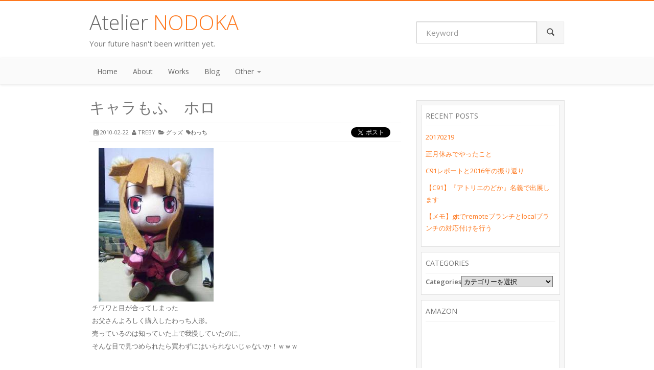

--- FILE ---
content_type: text/html; charset=UTF-8
request_url: http://www.atelier-nodoka.net/2010/02/chara-mofu-holo/
body_size: 6070
content:
<!DOCTYPE html>
<html lang="ja">
<head>
  <meta charset="UTF-8">
  <meta name="viewport" content="width=device-width, initial-scale=1.0">
  <meta name="robots" content="follow, all">
  <title>キャラもふ　ホロ | Atelier NODOKA</title>

  <meta name="twitter:widgets:csp" content="on">
  <meta property="twitter:card" content="summary" />
  <meta property="twitter:site" content="@treby006" />
  <meta property="twitter:title" content="キャラもふ　ホロ | Atelier NODOKA" />
  <meta property="twitter:description" content="Your future hasn&amp;#039;t been written yet." />
  <meta property="twitter:url" content="http://www.atelier-nodoka.net/2010/02/chara-mofu-holo/" />

  <link rel="alternate" type="application/rss+xml" title="RSS 2.0" href="http://www.atelier-nodoka.net/feed/">
  <link rel="alternate" type="text/xml" title="RSS .92" href="http://www.atelier-nodoka.net/feed/rss/">
  <link rel="alternate" type="application/atom+xml" title="Atom 0.3" href="http://www.atelier-nodoka.net/feed/atom/">

  <link rel='dns-prefetch' href='//s0.wp.com' />
<link rel='dns-prefetch' href='//ajax.googleapis.com' />
<link rel='dns-prefetch' href='//fonts.googleapis.com' />
<link rel='dns-prefetch' href='//s.w.org' />
		<script type="text/javascript">
			window._wpemojiSettings = {"baseUrl":"https:\/\/s.w.org\/images\/core\/emoji\/2.2.1\/72x72\/","ext":".png","svgUrl":"https:\/\/s.w.org\/images\/core\/emoji\/2.2.1\/svg\/","svgExt":".svg","source":{"concatemoji":"http:\/\/www.atelier-nodoka.net\/wp-includes\/js\/wp-emoji-release.min.js?ver=4.7.29"}};
			!function(t,a,e){var r,n,i,o=a.createElement("canvas"),l=o.getContext&&o.getContext("2d");function c(t){var e=a.createElement("script");e.src=t,e.defer=e.type="text/javascript",a.getElementsByTagName("head")[0].appendChild(e)}for(i=Array("flag","emoji4"),e.supports={everything:!0,everythingExceptFlag:!0},n=0;n<i.length;n++)e.supports[i[n]]=function(t){var e,a=String.fromCharCode;if(!l||!l.fillText)return!1;switch(l.clearRect(0,0,o.width,o.height),l.textBaseline="top",l.font="600 32px Arial",t){case"flag":return(l.fillText(a(55356,56826,55356,56819),0,0),o.toDataURL().length<3e3)?!1:(l.clearRect(0,0,o.width,o.height),l.fillText(a(55356,57331,65039,8205,55356,57096),0,0),e=o.toDataURL(),l.clearRect(0,0,o.width,o.height),l.fillText(a(55356,57331,55356,57096),0,0),e!==o.toDataURL());case"emoji4":return l.fillText(a(55357,56425,55356,57341,8205,55357,56507),0,0),e=o.toDataURL(),l.clearRect(0,0,o.width,o.height),l.fillText(a(55357,56425,55356,57341,55357,56507),0,0),e!==o.toDataURL()}return!1}(i[n]),e.supports.everything=e.supports.everything&&e.supports[i[n]],"flag"!==i[n]&&(e.supports.everythingExceptFlag=e.supports.everythingExceptFlag&&e.supports[i[n]]);e.supports.everythingExceptFlag=e.supports.everythingExceptFlag&&!e.supports.flag,e.DOMReady=!1,e.readyCallback=function(){e.DOMReady=!0},e.supports.everything||(r=function(){e.readyCallback()},a.addEventListener?(a.addEventListener("DOMContentLoaded",r,!1),t.addEventListener("load",r,!1)):(t.attachEvent("onload",r),a.attachEvent("onreadystatechange",function(){"complete"===a.readyState&&e.readyCallback()})),(r=e.source||{}).concatemoji?c(r.concatemoji):r.wpemoji&&r.twemoji&&(c(r.twemoji),c(r.wpemoji)))}(window,document,window._wpemojiSettings);
		</script>
		<style type="text/css">
img.wp-smiley,
img.emoji {
	display: inline !important;
	border: none !important;
	box-shadow: none !important;
	height: 1em !important;
	width: 1em !important;
	margin: 0 .07em !important;
	vertical-align: -0.1em !important;
	background: none !important;
	padding: 0 !important;
}
</style>
<link rel='stylesheet' id='font-opensans-css'  href='http://fonts.googleapis.com/css?family=Open+Sans%3A400italic%2C600italic%2C400%2C300%2C600&#038;ver=4.7.29' type='text/css' media='all' />
<link rel='stylesheet' id='nodoka-css'  href='http://www.atelier-nodoka.net/wp-content/themes/wptheme-nodoka/style.css?ver=4.7.29' type='text/css' media='all' />
<link rel='stylesheet' id='jetpack_css-css'  href='http://www.atelier-nodoka.net/wp-content/plugins/jetpack/css/jetpack.css?ver=4.4.5' type='text/css' media='all' />
<script type='text/javascript' src='http://www.atelier-nodoka.net/wp-content/plugins/counterize/counterize.js.php?ver=4.7.29'></script>
<link rel='https://api.w.org/' href='http://www.atelier-nodoka.net/wp-json/' />
<link rel="EditURI" type="application/rsd+xml" title="RSD" href="http://www.atelier-nodoka.net/xmlrpc.php?rsd" />
<link rel="wlwmanifest" type="application/wlwmanifest+xml" href="http://www.atelier-nodoka.net/wp-includes/wlwmanifest.xml" /> 
<link rel='prev' title='狼と香辛料 XIV' href='http://www.atelier-nodoka.net/2010/02/spice-and-wolf-14-review/' />
<link rel='next' title='パスポート取得 ( 3 )' href='http://www.atelier-nodoka.net/2010/02/passport-3/' />
<meta name="generator" content="WordPress 4.7.29" />
<link rel="canonical" href="http://www.atelier-nodoka.net/2010/02/chara-mofu-holo/" />
<link rel='shortlink' href='http://wp.me/p7Zbtp-1A' />
<link rel="alternate" type="application/json+oembed" href="http://www.atelier-nodoka.net/wp-json/oembed/1.0/embed?url=http%3A%2F%2Fwww.atelier-nodoka.net%2F2010%2F02%2Fchara-mofu-holo%2F" />
<link rel="alternate" type="text/xml+oembed" href="http://www.atelier-nodoka.net/wp-json/oembed/1.0/embed?url=http%3A%2F%2Fwww.atelier-nodoka.net%2F2010%2F02%2Fchara-mofu-holo%2F&#038;format=xml" />

<link rel='dns-prefetch' href='//v0.wordpress.com'>
<style type='text/css'>img#wpstats{display:none}</style>		<style type="text/css">.recentcomments a{display:inline !important;padding:0 !important;margin:0 !important;}</style>
		<style type="text/css">.broken_link, a.broken_link {
	text-decoration: line-through;
}</style>
<!-- Jetpack Open Graph Tags -->
<meta property="og:type" content="article" />
<meta property="og:title" content="キャラもふ　ホロ" />
<meta property="og:url" content="http://www.atelier-nodoka.net/2010/02/chara-mofu-holo/" />
<meta property="og:description" content="チワワと目が合ってしまった お父さんよろしく購入したわっち人形。 売っているのは知っていた上で我慢していたのに&hellip;" />
<meta property="article:published_time" content="2010-02-21T16:22:00+00:00" />
<meta property="article:modified_time" content="2010-02-21T16:22:00+00:00" />
<meta property="og:site_name" content="Atelier NODOKA" />
<meta property="og:image" content="/wp-content/media/1.0/t_20100222-3.jpg" />
<meta property="og:locale" content="ja_JP" />
<meta name="twitter:card" content="summary" />
</head>
<body>
<header>
  <div class="container">
    <div class="row">
      <div class="col-sm-5 col-md-5">
        <div class="logo">
          <h1>
            <a href="http://www.atelier-nodoka.net">
              Atelier <span class="color">NODOKA</span>
            </a>
          </h1>
          <div class="hmeta">Your future hasn't been written yet.</div>
        </div>
      </div>

      <div class="col-sm-offset-2 col-sm-5 col-md-offset-3 col-md-4">
        <div class="form text-right">
          <form class="form-inline" role="form search" method="get" action="http://www.atelier-nodoka.net/">
  <div class="form-group">
    <div class="input-group">
      <input type="text" class="form-control" name="s" id="search" placeholder="Keyword">
      <span class="input-group-btn">
        <button type="submit" class="btn btn-default"><span class="glyphicon glyphicon-search"></span></button>
      </span>
    </div>
  </div>
</form>

        </div>
      </div>
    </div>
  </div>
</header>
<div class="navbar" role="banner">
  <div class="container">
    <div class="navbar-header">
      <button class="navbar-toggle" type="button" data-toggle="collapse" data-target=".bs-navbar-collapse">
        <span class="sr-only">Toggle navigation</span>
        <span class="icon-bar"></span>
        <span class="icon-bar"></span>
        <span class="icon-bar"></span>
      </button>
    </div>
    <nav class="collapse navbar-collapse bs-navbar-collapse" role="navigation">
      <ul class="nav navbar-nav">
        <li><a href="http://www.atelier-nodoka.net">Home</a></li>
        <li><a href="/about">About</a></li>
        <li><a href="/works">Works</a></li>
        <li><a href="/blog">Blog</a></li>
        <li class="dropdown">
          <a href="#" class="dropdown-toggle" data-toggle="dropdown">
            Other
            <b class="caret"></b>
          </a>
          <ul class="dropdown-menu">
            <li><a href="/profile">Profile</a></li>
            <li><a href="/history">History</a></li>
          </ul>
        </li>
      </ul>
    </nav>
  </div>
</div>
<div class="content">
  <div class="container">
    <div class="blog">
      <div class="row">
        <div class="col-md-8 col-sm-8">
          <div class="posts">
                          <div class="entry" id="post-98" class="post post-98 type-post status-publish format-standard hentry category-goods tag-76">
  <h2>
    <a href="http://www.atelier-nodoka.net/2010/02/chara-mofu-holo/">
      キャラもふ　ホロ    </a>
  </h2>
  <div class="meta">
    <span class="fa fa-calendar"></span>
    2010-02-22    &nbsp;<span class="fa fa-user"></span>
    treby    &nbsp;<span class="fa fa-folder-open"></span>
    <a href="http://www.atelier-nodoka.net/category/media/goods/" rel="category tag">グッズ</a>    &nbsp;<span class="fa fa-tag"></span><a href="http://www.atelier-nodoka.net/tag/%e3%82%8f%e3%81%a3%e3%81%a1/" rel="tag">わっち</a>    <span class='pull-right' style='margin-top:3px;;'>
      <a href="http://b.hatena.ne.jp/entry/http://www.atelier-nodoka.net/2010/02/chara-mofu-holo/" class="hatena-bookmark-button"
         data-hatena-bookmark-title="キャラもふ　ホロ | Atelier NODOKA" data-hatena-bookmark-layout="simple-balloon"
         title="このエントリーをはてなブックマークに追加">
        <img src="https://b.st-hatena.com/images/entry-button/button-only@2x.png" alt="このエントリーをはてなブックマークに追加" width="20" height="20" style="border: none;" />
      </a>
      <script type="text/javascript" src="https://b.st-hatena.com/js/bookmark_button.js" charset="utf-8" async="async"></script>
      <a href="https://twitter.com/share" class="twitter-share-button"
         data-url="http://www.atelier-nodoka.net/2010/02/chara-mofu-holo/" data-text="キャラもふ　ホロ | Atelier NODOKA">
        Tweet
      </a>
      <script>
        !function(d,s,id){var js,fjs=d.getElementsByTagName(s)[0],p=/^http:/.test(d.location)?'http':'https';if(!d.getElementById(id)){js=d.createElement(s);js.id=id;js.src=p+'://platform.twitter.com/widgets.js';fjs.parentNode.insertBefore(js,fjs);}}(document, 'script', 'twitter-wjs');
      </script>
    </span>
  </div>
  <div class="entry-main">
    <p><a href="/wp-content/media/1.0/20100222-1.jpg" class="highslide" onclick="return hs.expand(this)"><img src="/wp-content/media/1.0/t_20100222-1.jpg" alt="キャラもふ　ホロ" title="キャラもふ　ホロ"></a><br>
チワワと目が合ってしまった<br>
お父さんよろしく購入したわっち人形。<br>
売っているのは知っていた上で我慢していたのに、<br>
そんな目で見つめられたら買わずにはいられないじゃないか！ｗｗｗ</p>
<p><span id="more-98"></span><br>
<a href="/wp-content/media/1.0/20100222-2.jpg" class="highslide" onclick="return hs.expand(this)"><img src="/wp-content/media/1.0/t_20100222-2.jpg" alt="細部アクセサリ" title="細部アクセサリ"></a><br>
いい値段するだけあって、なかなか芸が細かくてグッド。<br>
さりげにズボンも脱がせることができます。エッチ///<br>
<a href="/wp-content/media/1.0/20100222-3.jpg" class="highslide" onclick="return hs.expand(this)"><img src="/wp-content/media/1.0/t_20100222-3.jpg" alt="モフモフとした耳尻尾" title="モフモフとした耳尻尾"></a><br>
尻尾と耳のモフモフ感に、製作者の愛が感じられます。</p>
  </div>
</div>
                        <div class="navigation button">
              <div class="pull-left">
                <a href="http://www.atelier-nodoka.net/2010/02/passport-3/" rel="next">パスポート取得 ( 3 )</a>              </div>
              <div class="pull-right">
                <a href="http://www.atelier-nodoka.net/2010/02/spice-and-wolf-14-review/" rel="prev">狼と香辛料 XIV</a>              </div>
            </div>
          </div>
          <div class="clearfix"></div>
        </div>
        <div class="col-md-4 col-sm-4">
          <!-- begin sidebar -->
<div class="sidebar">
		<aside id="recent-posts-4" class="widget widget_recent_entries">		<h4>Recent posts</h4>		<ul>
					<li>
				<a href="http://www.atelier-nodoka.net/2017/02/20170219/">20170219</a>
						</li>
					<li>
				<a href="http://www.atelier-nodoka.net/2017/01/2017-new-year/">正月休みでやったこと</a>
						</li>
					<li>
				<a href="http://www.atelier-nodoka.net/2016/12/c91-report/">C91レポートと2016年の振り返り</a>
						</li>
					<li>
				<a href="http://www.atelier-nodoka.net/2016/12/c91-information/">【C91】『アトリエのどか』名義で出展します</a>
						</li>
					<li>
				<a href="http://www.atelier-nodoka.net/2016/12/git-remote-branch-default/">【メモ】gitでremoteブランチとlocalブランチの対応付けを行う</a>
						</li>
				</ul>
		</aside>		<aside id="categories-3" class="widget widget_categories"><h4>Categories</h4><label class="screen-reader-text" for="cat">Categories</label><select  name='cat' id='cat' class='postform' >
	<option value='-1'>カテゴリーを選択</option>
	<option class="level-0" value="16">Debian&nbsp;&nbsp;(4)</option>
	<option class="level-0" value="17">IDm Snatcher&nbsp;&nbsp;(15)</option>
	<option class="level-0" value="18">わっちコレクション&nbsp;&nbsp;(30)</option>
	<option class="level-0" value="204">アイドルマスター&nbsp;&nbsp;(3)</option>
	<option class="level-0" value="2">イベント&nbsp;&nbsp;(2)</option>
	<option class="level-0" value="3">エンジニアリング&nbsp;&nbsp;(6)</option>
	<option class="level-0" value="19">グッズ&nbsp;&nbsp;(13)</option>
	<option class="level-0" value="4">サイトからのお知らせ&nbsp;&nbsp;(12)</option>
	<option class="level-0" value="12">ポエム&nbsp;&nbsp;(27)</option>
	<option class="level-0" value="5">メディア&nbsp;&nbsp;(2)</option>
	<option class="level-0" value="6">ラノベ&nbsp;&nbsp;(14)</option>
	<option class="level-0" value="7">レポート&nbsp;&nbsp;(45)</option>
	<option class="level-0" value="8">単発ネタ&nbsp;&nbsp;(13)</option>
	<option class="level-0" value="9">告知&nbsp;&nbsp;(31)</option>
	<option class="level-0" value="10">技術メモ&nbsp;&nbsp;(36)</option>
	<option class="level-0" value="11">旅行&nbsp;&nbsp;(9)</option>
	<option class="level-0" value="217">日記・雑記&nbsp;&nbsp;(16)</option>
	<option class="level-0" value="14">舞台訪問（聖地巡礼）&nbsp;&nbsp;(5)</option>
	<option class="level-0" value="15">観光&nbsp;&nbsp;(9)</option>
</select>

<script type='text/javascript'>
/* <![CDATA[ */
(function() {
	var dropdown = document.getElementById( "cat" );
	function onCatChange() {
		if ( dropdown.options[ dropdown.selectedIndex ].value > 0 ) {
			location.href = "http://www.atelier-nodoka.net/?cat=" + dropdown.options[ dropdown.selectedIndex ].value;
		}
	}
	dropdown.onchange = onCatChange;
})();
/* ]]> */
</script>

</aside><aside id="text-4" class="widget widget_text"><h4>Amazon</h4>			<div class="textwidget"><div style="text-align: center;">
<iframe src="http://rcm-fe.amazon-adsystem.com/e/cm?t=treby-22&o=9&p=14&l=st1&mode=toys-jp&search=%E3%82%A2%E3%82%A4%E3%83%89%E3%83%AB%E3%83%9E%E3%82%B9%E3%82%BF%E3%83%BC&fc1=525252&lt1=_blank&lc1=FFA733&bg1=FFFFFF&f=ifr" marginwidth="0" marginheight="0" width="160" height="600" border="0" frameborder="0" style="border:none;" scrolling="no"></iframe>
</div></div>
		</aside> 
</div>
<!-- end sidebar -->
        </div>
      </div>
    </div>
  </div>
</div>
<footer>
  <div class="container">
    <div class="copy text-right">
      <h6>Atelier NODOKA</h6>
      <address>
        Copyright &copy; 2005-2014 Atelier NODOKA by treby(@treby006). <br />
        This site is powered by <a href="http://ja.wordpress.org/">WordPress</a>
        /
        <a href="http://getbootstrap.com/">Twitter Bootstrap v3.0</a>
        (<a href="https://wrapbootstrap.com/theme/metro-mania-no.1-metro-bootstrap-theme-WB07F9G8L">Metro Mania</a>)
      </address>
      <hr>
      <p>Access: 55554 (T: 7, Y: 12, 7days: 89)</p>
    </div>
  </div>
</footer>
	<div style="display:none">
	</div>
<script type='text/javascript' src='http://s0.wp.com/wp-content/js/devicepx-jetpack.js?ver=202604'></script>
<script type='text/javascript' src='//ajax.googleapis.com/ajax/libs/jquery/1.11.1/jquery.min.js?ver=4.7.29'></script>
<script type='text/javascript' src='http://www.atelier-nodoka.net/wp-content/themes/wptheme-nodoka/js/google-code-prettify/prettify.js?ver=4.7.29'></script>
<script type='text/javascript' src='http://www.atelier-nodoka.net/wp-content/themes/wptheme-nodoka/js/bootstrap.min.js?ver=4.7.29'></script>
<script type='text/javascript' src='http://www.atelier-nodoka.net/wp-content/themes/wptheme-nodoka/js/nodoka.js?ver=4.7.29'></script>
<script type='text/javascript' src='http://www.atelier-nodoka.net/wp-includes/js/wp-embed.min.js?ver=4.7.29'></script>
<script type='text/javascript' src='http://stats.wp.com/e-202604.js' async defer></script>
<script type='text/javascript'>
	_stq = window._stq || [];
	_stq.push([ 'view', {v:'ext',j:'1:4.4.5',blog:'118016467',post:'98',tz:'9',srv:'www.atelier-nodoka.net'} ]);
	_stq.push([ 'clickTrackerInit', '118016467', '98' ]);
</script>
</body>
</html>
<!-- ZenCache file path: /cache/zencache/cache/http/www-atelier-nodoka-net/2010/02/chara-mofu-holo.html -->
<!-- ZenCache file built for (http://www.atelier-nodoka.net/2010/02/chara-mofu-holo/) in 0.71051 seconds, on: Jan 23rd, 2026 @ 3:22 pm JST. -->
<!-- This ZenCache file will auto-expire (and be rebuilt) on: Jan 30th, 2026 @ 3:22 pm JST (based on your configured expiration time). -->

--- FILE ---
content_type: text/css
request_url: http://www.atelier-nodoka.net/wp-content/themes/wptheme-nodoka/style.css?ver=4.7.29
body_size: 245
content:
/* 
    Theme Name: nodoka
    Description: Atelier NODOKA main theme.
    Author: treby
    Author URI: http://www.atelier-nodoka.net/
    Version: 1.2
*/

@import url('css/google-code-prettify.css');
@import url('css/bootstrap.min.css');
@import url('css/bootstrap-theme.min.css');

/* for Metro theme */
@import url('css/font-awesome.min.css');
@import url('css/metro.css');
@import url('css/orange.css');

/* my override */
@import url('css/nodoka.css');


--- FILE ---
content_type: text/css
request_url: http://www.atelier-nodoka.net/wp-content/themes/wptheme-nodoka/css/google-code-prettify.css
body_size: 626
content:
/* Pretty printing styles. Used with prettify.js.
 *
 * This version is slight modified based on the original version.
 *
 * Name:	Stanley Ng
 * Email: 	stanleyhlng@googlegroups.com
 * 
 * Reference:
 * http://code.google.com/p/google-code-prettify/source/browse/trunk/src/prettify.css
 */
.pln {
  color: #48484C; }

.str {
  color: #DD1144; }

.kwd {
  color: #1E347B; }

.com {
  color: #93A1A1; }

.typ {
  color: teal; }

.lit {
  color: #195F91; }

.pun {
  color: #93A1A1; }

.opn {
  color: #93A1A1; }

.clo {
  color: #93A1A1; }

.tag {
  color: #008; }

.atn {
  color: teal; }

.atv {
  color: #DD1144; }

.dec {
  color: teal; }

.var {
  color: teal; }

.fun {
  color: #DC322F; }

/* Put a border around prettyprinted code snippets. */
pre.prettyprint {
  background-color: #F7F7F9;
  padding: 10px;
  border: 1px solid #E1E1E8; }

pre.prettyprint.linenums {
  box-shadow: 40px 0 0 #FBFBFC inset, 41px 0 0 #ECECF0 inset; }

/* Specify class=linenums on a pre to get line numbering */
ol.linenums {
  color: #1E347B; }

ol.linenums li {
  color: #BEBEC5;
  line-height: 18px;
  padding-left: 12px;
  text-shadow: 0 1px 0 #FFFFFF; }

li.L0,
li.L1,
li.L2,
li.L3,
li.L5,
li.L6,
li.L7,
li.L8 {
  list-style-type: normal; }

/* Alternate shading for lines */
li.L1,
li.L3,
li.L5,
li.L7,
li.L9 {
  background: #eee; }


--- FILE ---
content_type: text/css
request_url: http://www.atelier-nodoka.net/wp-content/themes/wptheme-nodoka/css/orange.css
body_size: 518
content:
/* Orange */

a{
	color: #fe781e;
}

a:hover{
	color: #e66d1c;
}

blockquote{
	border-left: 4px solid #fe781e;
}

.color{
	color: #fe781e;	
}

header{
	border-top: 2px solid #fe781e;
}

.navbar button{
background:#fe781e !important;  
}

.navbar button:hover{
background:#e66d1c !important;
}

.da-slider{
	border-top: 3px solid #fe781e;
	border-bottom: 3px solid #fe781e;
}

.da-slide h2 span{
	background: url("../img/border-o.png") left bottom no-repeat;
}

.da-slide .da-link{
	background: #fe781e;
}	

.da-slide .da-link:hover{
	background: #e66d1c;
}

.da-dots span{
	background: #fe781e;
}

.da-arrows span{
	background: #fe781e;
}

.full-slider{
	border-top: 5px solid #e66d1c;
	background: #fe781e;
}

.full-slider .button a{
	background: #e66d1c;
}

.full-slider .button a:hover{
	background: #e66d1c;
}	

.flex-back{
	background: #e66d1c;	
}

.home-product{
	background: #fe781e;
}

.home-product .home-prod-img{
	border: 1px solid #e66d1c;
}

#portfolio .element{
	background: #e66d1c;
}

#portfolio .pcap{
	background:#fe781e;
	border-top: 2px solid #e66d1c;
}

/* Events - Accordion*/

.events .accordion-heading h5{
background:#fe781e;
}

.social-links{
	background: #fe781e;	
}

.social-links i{
	background: #e66d1c;
}

.formy{
	background: #fe781e;
}

.service-two i{
	color: #fe781e;	
}

.features-two .feat i, .features-three i{
	color: #fe781e;
}

.about-two .asocial i{
	background:#fe781e;
}

.career .nav-tabs > li > a:hover{
	background: #fe781e;
}

.button a{
	background: #fe781e;
}

.button a:hover{
	background: #e66d1c;
}	

.paging a:hover{
	background: #fe781e;
}

.paging .current{
	background: #e66d1c;
}

--- FILE ---
content_type: text/css
request_url: http://www.atelier-nodoka.net/wp-content/themes/wptheme-nodoka/css/nodoka.css
body_size: 267
content:
body.modal-open {
    margin-right: 0;
}

iframe.twitter-share-button {
    width: 90px!important;
}

/* {{{ blog entry */
.blog .entry {
}
.blog .entry .entry-main {
    margin-top: 1em;
    padding-left: 5px;
}
.blog .entry .entry-main > p {
    margin-bottom: 2em;
    text-indent: 1em;
}
.blog .entry .entry-main h1 {
    margin-top: 1.5em;
    font-size: 26px;
}
.blog .entry .entry-main h2 {
    margin-top: 1em;
    font-size: 24px;
}
.blog .entry .entry-main h3 {
    margin-top: 1em;
    font-size: 18px;
}
.blog .entry .entry-main ul {
    margin-left: 2em;
    list-style-type: disc;
}
.blog .entry .entry-main ul li {
    padding: 0;
}
/* }}} */
